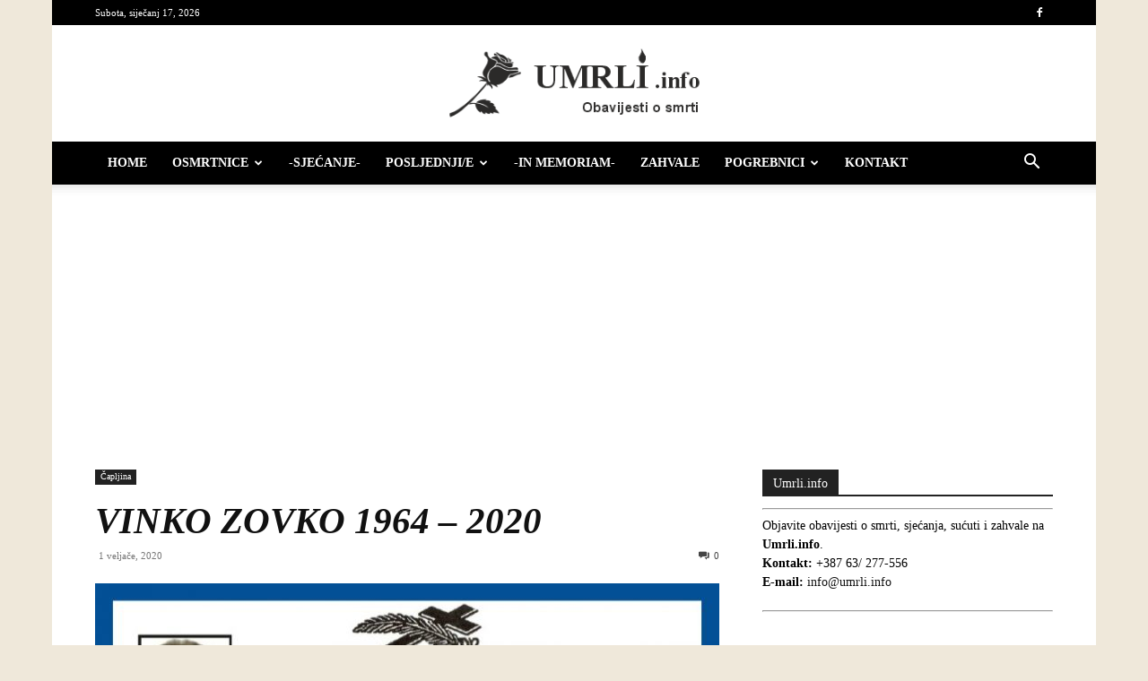

--- FILE ---
content_type: text/html; charset=UTF-8
request_url: https://umrli.info/2020/02/01/vinko-zovko-1964-2020/
body_size: 17418
content:
<!doctype html >
<!--[if IE 8]>    <html class="ie8" lang="en"> <![endif]-->
<!--[if IE 9]>    <html class="ie9" lang="en"> <![endif]-->
<!--[if gt IE 8]><!--> <html lang="hr"> <!--<![endif]-->
<head>
    <title>VINKO ZOVKO 1964 - 2020 - Umrli.info</title>
    <meta charset="UTF-8" />
    <meta name="viewport" content="width=device-width, initial-scale=1.0">
    <link rel="pingback" href="https://umrli.info/xmlrpc.php" />
    <meta name='robots' content='index, follow, max-image-preview:large, max-snippet:-1, max-video-preview:-1' />
<link rel="icon" type="image/png" href="https://umrli.info/wp-content/uploads/2020/04/Favicon-300x300.png"><link rel="apple-touch-icon" sizes="76x76" href="https://umrli.info/wp-content/uploads/2020/04/Favicon-300x300.png"/><link rel="apple-touch-icon" sizes="120x120" href="https://umrli.info/wp-content/uploads/2020/04/Favicon-300x300.png"/><link rel="apple-touch-icon" sizes="152x152" href="https://umrli.info/wp-content/uploads/2020/04/Favicon-300x300.png"/><link rel="apple-touch-icon" sizes="114x114" href="https://umrli.info/wp-content/uploads/2020/04/Favicon-300x300.png"/><link rel="apple-touch-icon" sizes="144x144" href="https://umrli.info/wp-content/uploads/2020/04/Favicon-300x300.png"/>
	<!-- This site is optimized with the Yoast SEO plugin v26.7 - https://yoast.com/wordpress/plugins/seo/ -->
	<link rel="canonical" href="https://umrli.info/2020/02/01/vinko-zovko-1964-2020/" />
	<meta property="og:locale" content="hr_HR" />
	<meta property="og:type" content="article" />
	<meta property="og:title" content="VINKO ZOVKO 1964 - 2020 - Umrli.info" />
	<meta property="og:description" content="&#8220;Ja sam uskrsnuće i život: tko u mene vjeruje, ako i umre živjet će!&#8221; (Iv 11,26). Utješeni ovim Isusovim riječima javljamo svoj rodbini, prijateljima i znancima da je naš dragi VINKO ZOVKO pokojnog Boška 1964. &#8211; 2020. iznenada preminuo dana 01. veljače 2020. godine u 56 &#8211; oj godini života. Sprovodni obred sa Svetom misom [&hellip;]" />
	<meta property="og:url" content="https://umrli.info/2020/02/01/vinko-zovko-1964-2020/" />
	<meta property="og:site_name" content="Umrli.info" />
	<meta property="article:publisher" content="https://www.facebook.com/umrli.info/" />
	<meta property="article:published_time" content="2020-02-01T10:32:14+00:00" />
	<meta property="article:modified_time" content="2020-02-02T19:01:51+00:00" />
	<meta property="og:image" content="https://umrli.info/wp-content/uploads/2020/02/Vinko-Zovko.jpg" />
	<meta property="og:image:width" content="700" />
	<meta property="og:image:height" content="466" />
	<meta property="og:image:type" content="image/jpeg" />
	<meta name="author" content="Mate7" />
	<meta name="twitter:card" content="summary_large_image" />
	<meta name="twitter:label1" content="Napisao/la" />
	<meta name="twitter:data1" content="Mate7" />
	<meta name="twitter:label2" content="Procijenjeno vrijeme čitanja" />
	<meta name="twitter:data2" content="1 minuta" />
	<script type="application/ld+json" class="yoast-schema-graph">{"@context":"https://schema.org","@graph":[{"@type":"Article","@id":"https://umrli.info/2020/02/01/vinko-zovko-1964-2020/#article","isPartOf":{"@id":"https://umrli.info/2020/02/01/vinko-zovko-1964-2020/"},"author":{"name":"Mate7","@id":"https://umrli.info/#/schema/person/44c048c4dcb66efb5592a0d35181e1ce"},"headline":"VINKO ZOVKO 1964 &#8211; 2020","datePublished":"2020-02-01T10:32:14+00:00","dateModified":"2020-02-02T19:01:51+00:00","mainEntityOfPage":{"@id":"https://umrli.info/2020/02/01/vinko-zovko-1964-2020/"},"wordCount":123,"commentCount":0,"publisher":{"@id":"https://umrli.info/#organization"},"image":{"@id":"https://umrli.info/2020/02/01/vinko-zovko-1964-2020/#primaryimage"},"thumbnailUrl":"https://umrli.info/wp-content/uploads/2020/02/Vinko-Zovko.jpg","keywords":["Osmrtnice Čapljina","Preminuli Čapljina","Umrli Čapljina"],"articleSection":["Čapljina"],"inLanguage":"hr","potentialAction":[{"@type":"CommentAction","name":"Comment","target":["https://umrli.info/2020/02/01/vinko-zovko-1964-2020/#respond"]}]},{"@type":"WebPage","@id":"https://umrli.info/2020/02/01/vinko-zovko-1964-2020/","url":"https://umrli.info/2020/02/01/vinko-zovko-1964-2020/","name":"VINKO ZOVKO 1964 - 2020 - Umrli.info","isPartOf":{"@id":"https://umrli.info/#website"},"primaryImageOfPage":{"@id":"https://umrli.info/2020/02/01/vinko-zovko-1964-2020/#primaryimage"},"image":{"@id":"https://umrli.info/2020/02/01/vinko-zovko-1964-2020/#primaryimage"},"thumbnailUrl":"https://umrli.info/wp-content/uploads/2020/02/Vinko-Zovko.jpg","datePublished":"2020-02-01T10:32:14+00:00","dateModified":"2020-02-02T19:01:51+00:00","breadcrumb":{"@id":"https://umrli.info/2020/02/01/vinko-zovko-1964-2020/#breadcrumb"},"inLanguage":"hr","potentialAction":[{"@type":"ReadAction","target":["https://umrli.info/2020/02/01/vinko-zovko-1964-2020/"]}]},{"@type":"ImageObject","inLanguage":"hr","@id":"https://umrli.info/2020/02/01/vinko-zovko-1964-2020/#primaryimage","url":"https://umrli.info/wp-content/uploads/2020/02/Vinko-Zovko.jpg","contentUrl":"https://umrli.info/wp-content/uploads/2020/02/Vinko-Zovko.jpg","width":700,"height":466},{"@type":"BreadcrumbList","@id":"https://umrli.info/2020/02/01/vinko-zovko-1964-2020/#breadcrumb","itemListElement":[{"@type":"ListItem","position":1,"name":"Početna stranica","item":"https://umrli.info/"},{"@type":"ListItem","position":2,"name":"VINKO ZOVKO 1964 &#8211; 2020"}]},{"@type":"WebSite","@id":"https://umrli.info/#website","url":"https://umrli.info/","name":"Umrli.info","description":"Obavijesti o smrti","publisher":{"@id":"https://umrli.info/#organization"},"alternateName":"Umrli.info","potentialAction":[{"@type":"SearchAction","target":{"@type":"EntryPoint","urlTemplate":"https://umrli.info/?s={search_term_string}"},"query-input":{"@type":"PropertyValueSpecification","valueRequired":true,"valueName":"search_term_string"}}],"inLanguage":"hr"},{"@type":"Organization","@id":"https://umrli.info/#organization","name":"Umrli.info","url":"https://umrli.info/","logo":{"@type":"ImageObject","inLanguage":"hr","@id":"https://umrli.info/#/schema/logo/image/","url":"https://umrli.info/wp-content/uploads/2020/04/Favicon.png","contentUrl":"https://umrli.info/wp-content/uploads/2020/04/Favicon.png","width":500,"height":500,"caption":"Umrli.info"},"image":{"@id":"https://umrli.info/#/schema/logo/image/"},"sameAs":["https://www.facebook.com/umrli.info/"]},{"@type":"Person","@id":"https://umrli.info/#/schema/person/44c048c4dcb66efb5592a0d35181e1ce","name":"Mate7","image":{"@type":"ImageObject","inLanguage":"hr","@id":"https://umrli.info/#/schema/person/image/","url":"https://secure.gravatar.com/avatar/0a1d3dd528f65a01925de926753bea5be32a72ca34ae2cd84d2057892d2f9396?s=96&d=https%3A%2F%2Fumrli.info%2Fwp-content%2Fuploads%2F2023%2F02%2Favatar.jpg&r=g","contentUrl":"https://secure.gravatar.com/avatar/0a1d3dd528f65a01925de926753bea5be32a72ca34ae2cd84d2057892d2f9396?s=96&d=https%3A%2F%2Fumrli.info%2Fwp-content%2Fuploads%2F2023%2F02%2Favatar.jpg&r=g","caption":"Mate7"}}]}</script>
	<!-- / Yoast SEO plugin. -->


<link rel="alternate" type="application/rss+xml" title="Umrli.info &raquo; Kanal" href="https://umrli.info/feed/" />
<link rel="alternate" type="application/rss+xml" title="Umrli.info &raquo; Kanal komentara" href="https://umrli.info/comments/feed/" />
<link rel="alternate" title="oEmbed (JSON)" type="application/json+oembed" href="https://umrli.info/wp-json/oembed/1.0/embed?url=https%3A%2F%2Fumrli.info%2F2020%2F02%2F01%2Fvinko-zovko-1964-2020%2F" />
<link rel="alternate" title="oEmbed (XML)" type="text/xml+oembed" href="https://umrli.info/wp-json/oembed/1.0/embed?url=https%3A%2F%2Fumrli.info%2F2020%2F02%2F01%2Fvinko-zovko-1964-2020%2F&#038;format=xml" />
<style id='wp-img-auto-sizes-contain-inline-css' type='text/css'>
img:is([sizes=auto i],[sizes^="auto," i]){contain-intrinsic-size:3000px 1500px}
/*# sourceURL=wp-img-auto-sizes-contain-inline-css */
</style>
<style id='wp-block-library-inline-css' type='text/css'>
:root{--wp-block-synced-color:#7a00df;--wp-block-synced-color--rgb:122,0,223;--wp-bound-block-color:var(--wp-block-synced-color);--wp-editor-canvas-background:#ddd;--wp-admin-theme-color:#007cba;--wp-admin-theme-color--rgb:0,124,186;--wp-admin-theme-color-darker-10:#006ba1;--wp-admin-theme-color-darker-10--rgb:0,107,160.5;--wp-admin-theme-color-darker-20:#005a87;--wp-admin-theme-color-darker-20--rgb:0,90,135;--wp-admin-border-width-focus:2px}@media (min-resolution:192dpi){:root{--wp-admin-border-width-focus:1.5px}}.wp-element-button{cursor:pointer}:root .has-very-light-gray-background-color{background-color:#eee}:root .has-very-dark-gray-background-color{background-color:#313131}:root .has-very-light-gray-color{color:#eee}:root .has-very-dark-gray-color{color:#313131}:root .has-vivid-green-cyan-to-vivid-cyan-blue-gradient-background{background:linear-gradient(135deg,#00d084,#0693e3)}:root .has-purple-crush-gradient-background{background:linear-gradient(135deg,#34e2e4,#4721fb 50%,#ab1dfe)}:root .has-hazy-dawn-gradient-background{background:linear-gradient(135deg,#faaca8,#dad0ec)}:root .has-subdued-olive-gradient-background{background:linear-gradient(135deg,#fafae1,#67a671)}:root .has-atomic-cream-gradient-background{background:linear-gradient(135deg,#fdd79a,#004a59)}:root .has-nightshade-gradient-background{background:linear-gradient(135deg,#330968,#31cdcf)}:root .has-midnight-gradient-background{background:linear-gradient(135deg,#020381,#2874fc)}:root{--wp--preset--font-size--normal:16px;--wp--preset--font-size--huge:42px}.has-regular-font-size{font-size:1em}.has-larger-font-size{font-size:2.625em}.has-normal-font-size{font-size:var(--wp--preset--font-size--normal)}.has-huge-font-size{font-size:var(--wp--preset--font-size--huge)}.has-text-align-center{text-align:center}.has-text-align-left{text-align:left}.has-text-align-right{text-align:right}.has-fit-text{white-space:nowrap!important}#end-resizable-editor-section{display:none}.aligncenter{clear:both}.items-justified-left{justify-content:flex-start}.items-justified-center{justify-content:center}.items-justified-right{justify-content:flex-end}.items-justified-space-between{justify-content:space-between}.screen-reader-text{border:0;clip-path:inset(50%);height:1px;margin:-1px;overflow:hidden;padding:0;position:absolute;width:1px;word-wrap:normal!important}.screen-reader-text:focus{background-color:#ddd;clip-path:none;color:#444;display:block;font-size:1em;height:auto;left:5px;line-height:normal;padding:15px 23px 14px;text-decoration:none;top:5px;width:auto;z-index:100000}html :where(.has-border-color){border-style:solid}html :where([style*=border-top-color]){border-top-style:solid}html :where([style*=border-right-color]){border-right-style:solid}html :where([style*=border-bottom-color]){border-bottom-style:solid}html :where([style*=border-left-color]){border-left-style:solid}html :where([style*=border-width]){border-style:solid}html :where([style*=border-top-width]){border-top-style:solid}html :where([style*=border-right-width]){border-right-style:solid}html :where([style*=border-bottom-width]){border-bottom-style:solid}html :where([style*=border-left-width]){border-left-style:solid}html :where(img[class*=wp-image-]){height:auto;max-width:100%}:where(figure){margin:0 0 1em}html :where(.is-position-sticky){--wp-admin--admin-bar--position-offset:var(--wp-admin--admin-bar--height,0px)}@media screen and (max-width:600px){html :where(.is-position-sticky){--wp-admin--admin-bar--position-offset:0px}}

/*# sourceURL=wp-block-library-inline-css */
</style><style id='global-styles-inline-css' type='text/css'>
:root{--wp--preset--aspect-ratio--square: 1;--wp--preset--aspect-ratio--4-3: 4/3;--wp--preset--aspect-ratio--3-4: 3/4;--wp--preset--aspect-ratio--3-2: 3/2;--wp--preset--aspect-ratio--2-3: 2/3;--wp--preset--aspect-ratio--16-9: 16/9;--wp--preset--aspect-ratio--9-16: 9/16;--wp--preset--color--black: #000000;--wp--preset--color--cyan-bluish-gray: #abb8c3;--wp--preset--color--white: #ffffff;--wp--preset--color--pale-pink: #f78da7;--wp--preset--color--vivid-red: #cf2e2e;--wp--preset--color--luminous-vivid-orange: #ff6900;--wp--preset--color--luminous-vivid-amber: #fcb900;--wp--preset--color--light-green-cyan: #7bdcb5;--wp--preset--color--vivid-green-cyan: #00d084;--wp--preset--color--pale-cyan-blue: #8ed1fc;--wp--preset--color--vivid-cyan-blue: #0693e3;--wp--preset--color--vivid-purple: #9b51e0;--wp--preset--gradient--vivid-cyan-blue-to-vivid-purple: linear-gradient(135deg,rgb(6,147,227) 0%,rgb(155,81,224) 100%);--wp--preset--gradient--light-green-cyan-to-vivid-green-cyan: linear-gradient(135deg,rgb(122,220,180) 0%,rgb(0,208,130) 100%);--wp--preset--gradient--luminous-vivid-amber-to-luminous-vivid-orange: linear-gradient(135deg,rgb(252,185,0) 0%,rgb(255,105,0) 100%);--wp--preset--gradient--luminous-vivid-orange-to-vivid-red: linear-gradient(135deg,rgb(255,105,0) 0%,rgb(207,46,46) 100%);--wp--preset--gradient--very-light-gray-to-cyan-bluish-gray: linear-gradient(135deg,rgb(238,238,238) 0%,rgb(169,184,195) 100%);--wp--preset--gradient--cool-to-warm-spectrum: linear-gradient(135deg,rgb(74,234,220) 0%,rgb(151,120,209) 20%,rgb(207,42,186) 40%,rgb(238,44,130) 60%,rgb(251,105,98) 80%,rgb(254,248,76) 100%);--wp--preset--gradient--blush-light-purple: linear-gradient(135deg,rgb(255,206,236) 0%,rgb(152,150,240) 100%);--wp--preset--gradient--blush-bordeaux: linear-gradient(135deg,rgb(254,205,165) 0%,rgb(254,45,45) 50%,rgb(107,0,62) 100%);--wp--preset--gradient--luminous-dusk: linear-gradient(135deg,rgb(255,203,112) 0%,rgb(199,81,192) 50%,rgb(65,88,208) 100%);--wp--preset--gradient--pale-ocean: linear-gradient(135deg,rgb(255,245,203) 0%,rgb(182,227,212) 50%,rgb(51,167,181) 100%);--wp--preset--gradient--electric-grass: linear-gradient(135deg,rgb(202,248,128) 0%,rgb(113,206,126) 100%);--wp--preset--gradient--midnight: linear-gradient(135deg,rgb(2,3,129) 0%,rgb(40,116,252) 100%);--wp--preset--font-size--small: 11px;--wp--preset--font-size--medium: 20px;--wp--preset--font-size--large: 32px;--wp--preset--font-size--x-large: 42px;--wp--preset--font-size--regular: 15px;--wp--preset--font-size--larger: 50px;--wp--preset--spacing--20: 0.44rem;--wp--preset--spacing--30: 0.67rem;--wp--preset--spacing--40: 1rem;--wp--preset--spacing--50: 1.5rem;--wp--preset--spacing--60: 2.25rem;--wp--preset--spacing--70: 3.38rem;--wp--preset--spacing--80: 5.06rem;--wp--preset--shadow--natural: 6px 6px 9px rgba(0, 0, 0, 0.2);--wp--preset--shadow--deep: 12px 12px 50px rgba(0, 0, 0, 0.4);--wp--preset--shadow--sharp: 6px 6px 0px rgba(0, 0, 0, 0.2);--wp--preset--shadow--outlined: 6px 6px 0px -3px rgb(255, 255, 255), 6px 6px rgb(0, 0, 0);--wp--preset--shadow--crisp: 6px 6px 0px rgb(0, 0, 0);}:where(.is-layout-flex){gap: 0.5em;}:where(.is-layout-grid){gap: 0.5em;}body .is-layout-flex{display: flex;}.is-layout-flex{flex-wrap: wrap;align-items: center;}.is-layout-flex > :is(*, div){margin: 0;}body .is-layout-grid{display: grid;}.is-layout-grid > :is(*, div){margin: 0;}:where(.wp-block-columns.is-layout-flex){gap: 2em;}:where(.wp-block-columns.is-layout-grid){gap: 2em;}:where(.wp-block-post-template.is-layout-flex){gap: 1.25em;}:where(.wp-block-post-template.is-layout-grid){gap: 1.25em;}.has-black-color{color: var(--wp--preset--color--black) !important;}.has-cyan-bluish-gray-color{color: var(--wp--preset--color--cyan-bluish-gray) !important;}.has-white-color{color: var(--wp--preset--color--white) !important;}.has-pale-pink-color{color: var(--wp--preset--color--pale-pink) !important;}.has-vivid-red-color{color: var(--wp--preset--color--vivid-red) !important;}.has-luminous-vivid-orange-color{color: var(--wp--preset--color--luminous-vivid-orange) !important;}.has-luminous-vivid-amber-color{color: var(--wp--preset--color--luminous-vivid-amber) !important;}.has-light-green-cyan-color{color: var(--wp--preset--color--light-green-cyan) !important;}.has-vivid-green-cyan-color{color: var(--wp--preset--color--vivid-green-cyan) !important;}.has-pale-cyan-blue-color{color: var(--wp--preset--color--pale-cyan-blue) !important;}.has-vivid-cyan-blue-color{color: var(--wp--preset--color--vivid-cyan-blue) !important;}.has-vivid-purple-color{color: var(--wp--preset--color--vivid-purple) !important;}.has-black-background-color{background-color: var(--wp--preset--color--black) !important;}.has-cyan-bluish-gray-background-color{background-color: var(--wp--preset--color--cyan-bluish-gray) !important;}.has-white-background-color{background-color: var(--wp--preset--color--white) !important;}.has-pale-pink-background-color{background-color: var(--wp--preset--color--pale-pink) !important;}.has-vivid-red-background-color{background-color: var(--wp--preset--color--vivid-red) !important;}.has-luminous-vivid-orange-background-color{background-color: var(--wp--preset--color--luminous-vivid-orange) !important;}.has-luminous-vivid-amber-background-color{background-color: var(--wp--preset--color--luminous-vivid-amber) !important;}.has-light-green-cyan-background-color{background-color: var(--wp--preset--color--light-green-cyan) !important;}.has-vivid-green-cyan-background-color{background-color: var(--wp--preset--color--vivid-green-cyan) !important;}.has-pale-cyan-blue-background-color{background-color: var(--wp--preset--color--pale-cyan-blue) !important;}.has-vivid-cyan-blue-background-color{background-color: var(--wp--preset--color--vivid-cyan-blue) !important;}.has-vivid-purple-background-color{background-color: var(--wp--preset--color--vivid-purple) !important;}.has-black-border-color{border-color: var(--wp--preset--color--black) !important;}.has-cyan-bluish-gray-border-color{border-color: var(--wp--preset--color--cyan-bluish-gray) !important;}.has-white-border-color{border-color: var(--wp--preset--color--white) !important;}.has-pale-pink-border-color{border-color: var(--wp--preset--color--pale-pink) !important;}.has-vivid-red-border-color{border-color: var(--wp--preset--color--vivid-red) !important;}.has-luminous-vivid-orange-border-color{border-color: var(--wp--preset--color--luminous-vivid-orange) !important;}.has-luminous-vivid-amber-border-color{border-color: var(--wp--preset--color--luminous-vivid-amber) !important;}.has-light-green-cyan-border-color{border-color: var(--wp--preset--color--light-green-cyan) !important;}.has-vivid-green-cyan-border-color{border-color: var(--wp--preset--color--vivid-green-cyan) !important;}.has-pale-cyan-blue-border-color{border-color: var(--wp--preset--color--pale-cyan-blue) !important;}.has-vivid-cyan-blue-border-color{border-color: var(--wp--preset--color--vivid-cyan-blue) !important;}.has-vivid-purple-border-color{border-color: var(--wp--preset--color--vivid-purple) !important;}.has-vivid-cyan-blue-to-vivid-purple-gradient-background{background: var(--wp--preset--gradient--vivid-cyan-blue-to-vivid-purple) !important;}.has-light-green-cyan-to-vivid-green-cyan-gradient-background{background: var(--wp--preset--gradient--light-green-cyan-to-vivid-green-cyan) !important;}.has-luminous-vivid-amber-to-luminous-vivid-orange-gradient-background{background: var(--wp--preset--gradient--luminous-vivid-amber-to-luminous-vivid-orange) !important;}.has-luminous-vivid-orange-to-vivid-red-gradient-background{background: var(--wp--preset--gradient--luminous-vivid-orange-to-vivid-red) !important;}.has-very-light-gray-to-cyan-bluish-gray-gradient-background{background: var(--wp--preset--gradient--very-light-gray-to-cyan-bluish-gray) !important;}.has-cool-to-warm-spectrum-gradient-background{background: var(--wp--preset--gradient--cool-to-warm-spectrum) !important;}.has-blush-light-purple-gradient-background{background: var(--wp--preset--gradient--blush-light-purple) !important;}.has-blush-bordeaux-gradient-background{background: var(--wp--preset--gradient--blush-bordeaux) !important;}.has-luminous-dusk-gradient-background{background: var(--wp--preset--gradient--luminous-dusk) !important;}.has-pale-ocean-gradient-background{background: var(--wp--preset--gradient--pale-ocean) !important;}.has-electric-grass-gradient-background{background: var(--wp--preset--gradient--electric-grass) !important;}.has-midnight-gradient-background{background: var(--wp--preset--gradient--midnight) !important;}.has-small-font-size{font-size: var(--wp--preset--font-size--small) !important;}.has-medium-font-size{font-size: var(--wp--preset--font-size--medium) !important;}.has-large-font-size{font-size: var(--wp--preset--font-size--large) !important;}.has-x-large-font-size{font-size: var(--wp--preset--font-size--x-large) !important;}
/*# sourceURL=global-styles-inline-css */
</style>

<style id='classic-theme-styles-inline-css' type='text/css'>
/*! This file is auto-generated */
.wp-block-button__link{color:#fff;background-color:#32373c;border-radius:9999px;box-shadow:none;text-decoration:none;padding:calc(.667em + 2px) calc(1.333em + 2px);font-size:1.125em}.wp-block-file__button{background:#32373c;color:#fff;text-decoration:none}
/*# sourceURL=/wp-includes/css/classic-themes.min.css */
</style>
<link rel='stylesheet' id='wpo_min-header-0-css' href='https://umrli.info/wp-content/cache/wpo-minify/1767807122/assets/wpo-minify-header-4a4058db.min.css' type='text/css' media='all' />
<script type="text/javascript" id="wpo_min-header-0-js-extra">
/* <![CDATA[ */
var likebtn_eh_data = {"ajaxurl":"https://umrli.info/wp-admin/admin-ajax.php","security":"7aa87c45c5"};
//# sourceURL=wpo_min-header-0-js-extra
/* ]]> */
</script>
<script type="text/javascript" src="https://umrli.info/wp-content/cache/wpo-minify/1767807122/assets/wpo-minify-header-ba2d170f.min.js" id="wpo_min-header-0-js"></script>
<link rel="https://api.w.org/" href="https://umrli.info/wp-json/" /><link rel="alternate" title="JSON" type="application/json" href="https://umrli.info/wp-json/wp/v2/posts/5241" /><link rel="EditURI" type="application/rsd+xml" title="RSD" href="https://umrli.info/xmlrpc.php?rsd" />
<meta name="generator" content="WordPress 6.9" />
<link rel='shortlink' href='https://umrli.info/?p=5241' />

<!-- This site is using AdRotate v5.17.2 to display their advertisements - https://ajdg.solutions/ -->
<!-- AdRotate CSS -->
<style type="text/css" media="screen">
	.g { margin:0px; padding:0px; overflow:hidden; line-height:1; zoom:1; }
	.g img { height:auto; }
	.g-col { position:relative; float:left; }
	.g-col:first-child { margin-left: 0; }
	.g-col:last-child { margin-right: 0; }
	@media only screen and (max-width: 480px) {
		.g-col, .g-dyn, .g-single { width:100%; margin-left:0; margin-right:0; }
	}
</style>
<!-- /AdRotate CSS -->

    <script>
        window.tdb_global_vars = {"wpRestUrl":"https:\/\/umrli.info\/wp-json\/","permalinkStructure":"\/%year%\/%monthnum%\/%day%\/%postname%\/"};
        window.tdb_p_autoload_vars = {"isAjax":false,"isAdminBarShowing":false,"autoloadStatus":"off","origPostEditUrl":null};
    </script>
    
    <style id="tdb-global-colors">:root{--accent-color-1:#E04040;--accent-color-2:#F35858;--base-color-1:#000000;--light-color-1:#EDEDED;--eastcoastcheck-primary:#ffc03a;--eastcoastcheck-accent:#d2930b;--eastcoastcheck-black:#131d23;--eastcoastcheck-darkgrey:#4D5860;--eastcoastcheck-bluegrey:#abb8c0;--eastcoastcheck-grey:#e6eaed;--eastcoastcheck-lightgrey:#FBFBFB;--eastcoastcheck-white:#FFFFFF;--eastcoastcheck-bluegrey2:#5d7e93;--dark:#0c0824;--accent:#EEB44A;--sep-dark:#2A2546;--violet:#201D48;--white-transparent:rgba(255,255,255,0.6);--white-transparent-2:rgba(255,255,255,0.8);--violet-2:#191639;--grey:#595A6C;--grey-2:#CACAD7;--grey-3:#F0F0F0;--grey-4:#E1E1EA;--violet-transparent:rgba(34,27,94,0.03);--accent-2:#D33B77;--grey-5:#84859E;--grey-6:#F5F5F5;--aniglobe-dark:#2e3837;--aniglobe-grey:#899e9b;--aniglobe-light:#e4eeed;--aniglobe-primary:#52e2cf;--aniglobe-accent:#27756b}</style>

    
	            <style id="tdb-global-fonts">
                
:root{--global-font-1:Big Shoulders Text;--global-font-2:Roboto Slab;--global-font-3:Work Sans;--eastcoast-global:Jost;--eastcoast-accent:Smooch;--general:Karla;}
            </style>
            
<!-- JS generated by theme -->

<script type="text/javascript" id="td-generated-header-js">
    
    

	    var tdBlocksArray = []; //here we store all the items for the current page

	    // td_block class - each ajax block uses a object of this class for requests
	    function tdBlock() {
		    this.id = '';
		    this.block_type = 1; //block type id (1-234 etc)
		    this.atts = '';
		    this.td_column_number = '';
		    this.td_current_page = 1; //
		    this.post_count = 0; //from wp
		    this.found_posts = 0; //from wp
		    this.max_num_pages = 0; //from wp
		    this.td_filter_value = ''; //current live filter value
		    this.is_ajax_running = false;
		    this.td_user_action = ''; // load more or infinite loader (used by the animation)
		    this.header_color = '';
		    this.ajax_pagination_infinite_stop = ''; //show load more at page x
	    }

        // td_js_generator - mini detector
        ( function () {
            var htmlTag = document.getElementsByTagName("html")[0];

	        if ( navigator.userAgent.indexOf("MSIE 10.0") > -1 ) {
                htmlTag.className += ' ie10';
            }

            if ( !!navigator.userAgent.match(/Trident.*rv\:11\./) ) {
                htmlTag.className += ' ie11';
            }

	        if ( navigator.userAgent.indexOf("Edge") > -1 ) {
                htmlTag.className += ' ieEdge';
            }

            if ( /(iPad|iPhone|iPod)/g.test(navigator.userAgent) ) {
                htmlTag.className += ' td-md-is-ios';
            }

            var user_agent = navigator.userAgent.toLowerCase();
            if ( user_agent.indexOf("android") > -1 ) {
                htmlTag.className += ' td-md-is-android';
            }

            if ( -1 !== navigator.userAgent.indexOf('Mac OS X')  ) {
                htmlTag.className += ' td-md-is-os-x';
            }

            if ( /chrom(e|ium)/.test(navigator.userAgent.toLowerCase()) ) {
               htmlTag.className += ' td-md-is-chrome';
            }

            if ( -1 !== navigator.userAgent.indexOf('Firefox') ) {
                htmlTag.className += ' td-md-is-firefox';
            }

            if ( -1 !== navigator.userAgent.indexOf('Safari') && -1 === navigator.userAgent.indexOf('Chrome') ) {
                htmlTag.className += ' td-md-is-safari';
            }

            if( -1 !== navigator.userAgent.indexOf('IEMobile') ){
                htmlTag.className += ' td-md-is-iemobile';
            }

        })();

        var tdLocalCache = {};

        ( function () {
            "use strict";

            tdLocalCache = {
                data: {},
                remove: function (resource_id) {
                    delete tdLocalCache.data[resource_id];
                },
                exist: function (resource_id) {
                    return tdLocalCache.data.hasOwnProperty(resource_id) && tdLocalCache.data[resource_id] !== null;
                },
                get: function (resource_id) {
                    return tdLocalCache.data[resource_id];
                },
                set: function (resource_id, cachedData) {
                    tdLocalCache.remove(resource_id);
                    tdLocalCache.data[resource_id] = cachedData;
                }
            };
        })();

    
    
var td_viewport_interval_list=[{"limitBottom":767,"sidebarWidth":228},{"limitBottom":1018,"sidebarWidth":300},{"limitBottom":1140,"sidebarWidth":324}];
var tdc_is_installed="yes";
var tdc_domain_active=false;
var td_ajax_url="https:\/\/umrli.info\/wp-admin\/admin-ajax.php?td_theme_name=Newspaper&v=12.7.3";
var td_get_template_directory_uri="https:\/\/umrli.info\/wp-content\/plugins\/td-composer\/legacy\/common";
var tds_snap_menu="smart_snap_mobile";
var tds_logo_on_sticky="show";
var tds_header_style="9";
var td_please_wait="Molimo pri\u010dekajte ...";
var td_email_user_pass_incorrect="Korisnik ili lozinka neto\u010dna!";
var td_email_user_incorrect="E-mail ili korisni\u010dko ime neto\u010dni!";
var td_email_incorrect="Neispravan e-mail !";
var td_user_incorrect="Username incorrect!";
var td_email_user_empty="Email or username empty!";
var td_pass_empty="Pass empty!";
var td_pass_pattern_incorrect="Invalid Pass Pattern!";
var td_retype_pass_incorrect="Retyped Pass incorrect!";
var tds_more_articles_on_post_enable="";
var tds_more_articles_on_post_time_to_wait="";
var tds_more_articles_on_post_pages_distance_from_top=0;
var tds_captcha="";
var tds_theme_color_site_wide="#000000";
var tds_smart_sidebar="enabled";
var tdThemeName="Newspaper";
var tdThemeNameWl="Newspaper";
var td_magnific_popup_translation_tPrev="Prethodno";
var td_magnific_popup_translation_tNext="Sljede\u0107i (desnu strelicu)";
var td_magnific_popup_translation_tCounter="%curr% od %total%";
var td_magnific_popup_translation_ajax_tError="Sadr\u017eaj iz %url% nije mogao biti u\u010ditan.";
var td_magnific_popup_translation_image_tError="Slika #%curr% nije mogao biti u\u010ditan.";
var tdBlockNonce="dd611666f4";
var tdMobileMenu="enabled";
var tdMobileSearch="enabled";
var tdsDateFormat="l, F j, Y";
var tdDateNamesI18n={"month_names":["sije\u010danj","velja\u010da","o\u017eujak","travanj","svibanj","lipanj","srpanj","kolovoz","rujan","listopad","studeni","prosinac"],"month_names_short":["sij","velj","o\u017eu","tra","svi","lip","srp","kol","ruj","lis","stu","pro"],"day_names":["Nedjelja","Ponedjeljak","Utorak","Srijeda","\u010cetvrtak","Petak","Subota"],"day_names_short":["Ned","Pon","Uto","Sri","\u010cet","Pet","Sub"]};
var tdb_modal_confirm="Save";
var tdb_modal_cancel="Cancel";
var tdb_modal_confirm_alt="Yes";
var tdb_modal_cancel_alt="No";
var td_deploy_mode="deploy";
var td_ad_background_click_link="";
var td_ad_background_click_target="";
</script>


<!-- Header style compiled by theme -->

<style>.td-page-content .widgettitle{color:#fff}:root{--td_theme_color:#000000;--td_slider_text:rgba(0,0,0,0.7);--td_mobile_menu_color:#000000;--td_page_content_color:#000000;--td_page_h_color:#000000;--td_default_google_font_1:Georgia,Times,"Times New Roman",serif;--td_default_google_font_2:Georgia,Times,"Times New Roman",serif;--td_login_button_color:#6d4833}.td-header-style-12 .td-header-menu-wrap-full,.td-header-style-12 .td-affix,.td-grid-style-1.td-hover-1 .td-big-grid-post:hover .td-post-category,.td-grid-style-5.td-hover-1 .td-big-grid-post:hover .td-post-category,.td_category_template_3 .td-current-sub-category,.td_category_template_8 .td-category-header .td-category a.td-current-sub-category,.td_category_template_4 .td-category-siblings .td-category a:hover,.td_block_big_grid_9.td-grid-style-1 .td-post-category,.td_block_big_grid_9.td-grid-style-5 .td-post-category,.td-grid-style-6.td-hover-1 .td-module-thumb:after,.tdm-menu-active-style5 .td-header-menu-wrap .sf-menu>.current-menu-item>a,.tdm-menu-active-style5 .td-header-menu-wrap .sf-menu>.current-menu-ancestor>a,.tdm-menu-active-style5 .td-header-menu-wrap .sf-menu>.current-category-ancestor>a,.tdm-menu-active-style5 .td-header-menu-wrap .sf-menu>li>a:hover,.tdm-menu-active-style5 .td-header-menu-wrap .sf-menu>.sfHover>a{background-color:#000000}.td_mega_menu_sub_cats .cur-sub-cat,.td-mega-span h3 a:hover,.td_mod_mega_menu:hover .entry-title a,.header-search-wrap .result-msg a:hover,.td-header-top-menu .td-drop-down-search .td_module_wrap:hover .entry-title a,.td-header-top-menu .td-icon-search:hover,.td-header-wrap .result-msg a:hover,.top-header-menu li a:hover,.top-header-menu .current-menu-item>a,.top-header-menu .current-menu-ancestor>a,.top-header-menu .current-category-ancestor>a,.td-social-icon-wrap>a:hover,.td-header-sp-top-widget .td-social-icon-wrap a:hover,.td_mod_related_posts:hover h3>a,.td-post-template-11 .td-related-title .td-related-left:hover,.td-post-template-11 .td-related-title .td-related-right:hover,.td-post-template-11 .td-related-title .td-cur-simple-item,.td-post-template-11 .td_block_related_posts .td-next-prev-wrap a:hover,.td-category-header .td-pulldown-category-filter-link:hover,.td-category-siblings .td-subcat-dropdown a:hover,.td-category-siblings .td-subcat-dropdown a.td-current-sub-category,.footer-text-wrap .footer-email-wrap a,.footer-social-wrap a:hover,.td_module_17 .td-read-more a:hover,.td_module_18 .td-read-more a:hover,.td_module_19 .td-post-author-name a:hover,.td-pulldown-syle-2 .td-subcat-dropdown:hover .td-subcat-more span,.td-pulldown-syle-2 .td-subcat-dropdown:hover .td-subcat-more i,.td-pulldown-syle-3 .td-subcat-dropdown:hover .td-subcat-more span,.td-pulldown-syle-3 .td-subcat-dropdown:hover .td-subcat-more i,.tdm-menu-active-style3 .tdm-header.td-header-wrap .sf-menu>.current-category-ancestor>a,.tdm-menu-active-style3 .tdm-header.td-header-wrap .sf-menu>.current-menu-ancestor>a,.tdm-menu-active-style3 .tdm-header.td-header-wrap .sf-menu>.current-menu-item>a,.tdm-menu-active-style3 .tdm-header.td-header-wrap .sf-menu>.sfHover>a,.tdm-menu-active-style3 .tdm-header.td-header-wrap .sf-menu>li>a:hover{color:#000000}.td-mega-menu-page .wpb_content_element ul li a:hover,.td-theme-wrap .td-aj-search-results .td_module_wrap:hover .entry-title a,.td-theme-wrap .header-search-wrap .result-msg a:hover{color:#000000!important}.td_category_template_8 .td-category-header .td-category a.td-current-sub-category,.td_category_template_4 .td-category-siblings .td-category a:hover,.tdm-menu-active-style4 .tdm-header .sf-menu>.current-menu-item>a,.tdm-menu-active-style4 .tdm-header .sf-menu>.current-menu-ancestor>a,.tdm-menu-active-style4 .tdm-header .sf-menu>.current-category-ancestor>a,.tdm-menu-active-style4 .tdm-header .sf-menu>li>a:hover,.tdm-menu-active-style4 .tdm-header .sf-menu>.sfHover>a{border-color:#000000}.td-header-wrap .td-header-top-menu-full,.td-header-wrap .top-header-menu .sub-menu,.tdm-header-style-1.td-header-wrap .td-header-top-menu-full,.tdm-header-style-1.td-header-wrap .top-header-menu .sub-menu,.tdm-header-style-2.td-header-wrap .td-header-top-menu-full,.tdm-header-style-2.td-header-wrap .top-header-menu .sub-menu,.tdm-header-style-3.td-header-wrap .td-header-top-menu-full,.tdm-header-style-3.td-header-wrap .top-header-menu .sub-menu{background-color:#000000}.td-header-style-8 .td-header-top-menu-full{background-color:transparent}.td-header-style-8 .td-header-top-menu-full .td-header-top-menu{background-color:#000000;padding-left:15px;padding-right:15px}.td-header-wrap .td-header-top-menu-full .td-header-top-menu,.td-header-wrap .td-header-top-menu-full{border-bottom:none}.td-header-top-menu,.td-header-top-menu a,.td-header-wrap .td-header-top-menu-full .td-header-top-menu,.td-header-wrap .td-header-top-menu-full a,.td-header-style-8 .td-header-top-menu,.td-header-style-8 .td-header-top-menu a,.td-header-top-menu .td-drop-down-search .entry-title a{color:#ffffff}.top-header-menu .current-menu-item>a,.top-header-menu .current-menu-ancestor>a,.top-header-menu .current-category-ancestor>a,.top-header-menu li a:hover,.td-header-sp-top-widget .td-icon-search:hover{color:#ffffff}.td-header-wrap .td-header-sp-top-widget .td-icon-font,.td-header-style-7 .td-header-top-menu .td-social-icon-wrap .td-icon-font{color:#ffffff}.td-header-wrap .td-header-sp-top-widget i.td-icon-font:hover{color:#ffffff}.td-header-wrap .td-header-menu-wrap-full,.td-header-menu-wrap.td-affix,.td-header-style-3 .td-header-main-menu,.td-header-style-3 .td-affix .td-header-main-menu,.td-header-style-4 .td-header-main-menu,.td-header-style-4 .td-affix .td-header-main-menu,.td-header-style-8 .td-header-menu-wrap.td-affix,.td-header-style-8 .td-header-top-menu-full{background-color:#000000}.td-boxed-layout .td-header-style-3 .td-header-menu-wrap,.td-boxed-layout .td-header-style-4 .td-header-menu-wrap,.td-header-style-3 .td_stretch_content .td-header-menu-wrap,.td-header-style-4 .td_stretch_content .td-header-menu-wrap{background-color:#000000!important}@media (min-width:1019px){.td-header-style-1 .td-header-sp-recs,.td-header-style-1 .td-header-sp-logo{margin-bottom:28px}}@media (min-width:768px) and (max-width:1018px){.td-header-style-1 .td-header-sp-recs,.td-header-style-1 .td-header-sp-logo{margin-bottom:14px}}.td-header-style-7 .td-header-top-menu{border-bottom:none}.td-header-wrap .td-header-menu-wrap .sf-menu>li>a,.td-header-wrap .td-header-menu-social .td-social-icon-wrap a,.td-header-style-4 .td-header-menu-social .td-social-icon-wrap i,.td-header-style-5 .td-header-menu-social .td-social-icon-wrap i,.td-header-style-6 .td-header-menu-social .td-social-icon-wrap i,.td-header-style-12 .td-header-menu-social .td-social-icon-wrap i,.td-header-wrap .header-search-wrap #td-header-search-button .td-icon-search{color:#ffffff}.td-header-wrap .td-header-menu-social+.td-search-wrapper #td-header-search-button:before{background-color:#ffffff}.td-theme-wrap .header-search-wrap .td-drop-down-search .btn{background-color:#000000}.td-footer-wrapper,.td-footer-wrapper .td_block_template_7 .td-block-title>*,.td-footer-wrapper .td_block_template_17 .td-block-title,.td-footer-wrapper .td-block-title-wrap .td-wrapper-pulldown-filter{background-color:#000000}.td-sub-footer-container{background-color:#000000}.td-sub-footer-container,.td-subfooter-menu li a{color:#ffffff}.block-title>span,.block-title>a,.widgettitle,body .td-trending-now-title,.wpb_tabs li a,.vc_tta-container .vc_tta-color-grey.vc_tta-tabs-position-top.vc_tta-style-classic .vc_tta-tabs-container .vc_tta-tab>a,.td-theme-wrap .td-related-title a,.woocommerce div.product .woocommerce-tabs ul.tabs li a,.woocommerce .product .products h2:not(.woocommerce-loop-product__title),.td-theme-wrap .td-block-title{font-weight:normal}.td-big-grid-meta .td-post-category,.td_module_wrap .td-post-category,.td-module-image .td-post-category{font-size:14px;line-height:20px;font-style:oblique;font-weight:bold;text-transform:uppercase}.td_module_1 .td-module-title{font-weight:900}.td_module_mx1 .td-module-title{font-size:6px}.td-post-template-default .td-post-header .entry-title{font-style:oblique;font-weight:bold}.td-post-content h6{font-size:18px}body{background-color:#efe8da}.td-page-content .widgettitle{color:#fff}:root{--td_theme_color:#000000;--td_slider_text:rgba(0,0,0,0.7);--td_mobile_menu_color:#000000;--td_page_content_color:#000000;--td_page_h_color:#000000;--td_default_google_font_1:Georgia,Times,"Times New Roman",serif;--td_default_google_font_2:Georgia,Times,"Times New Roman",serif;--td_login_button_color:#6d4833}.td-header-style-12 .td-header-menu-wrap-full,.td-header-style-12 .td-affix,.td-grid-style-1.td-hover-1 .td-big-grid-post:hover .td-post-category,.td-grid-style-5.td-hover-1 .td-big-grid-post:hover .td-post-category,.td_category_template_3 .td-current-sub-category,.td_category_template_8 .td-category-header .td-category a.td-current-sub-category,.td_category_template_4 .td-category-siblings .td-category a:hover,.td_block_big_grid_9.td-grid-style-1 .td-post-category,.td_block_big_grid_9.td-grid-style-5 .td-post-category,.td-grid-style-6.td-hover-1 .td-module-thumb:after,.tdm-menu-active-style5 .td-header-menu-wrap .sf-menu>.current-menu-item>a,.tdm-menu-active-style5 .td-header-menu-wrap .sf-menu>.current-menu-ancestor>a,.tdm-menu-active-style5 .td-header-menu-wrap .sf-menu>.current-category-ancestor>a,.tdm-menu-active-style5 .td-header-menu-wrap .sf-menu>li>a:hover,.tdm-menu-active-style5 .td-header-menu-wrap .sf-menu>.sfHover>a{background-color:#000000}.td_mega_menu_sub_cats .cur-sub-cat,.td-mega-span h3 a:hover,.td_mod_mega_menu:hover .entry-title a,.header-search-wrap .result-msg a:hover,.td-header-top-menu .td-drop-down-search .td_module_wrap:hover .entry-title a,.td-header-top-menu .td-icon-search:hover,.td-header-wrap .result-msg a:hover,.top-header-menu li a:hover,.top-header-menu .current-menu-item>a,.top-header-menu .current-menu-ancestor>a,.top-header-menu .current-category-ancestor>a,.td-social-icon-wrap>a:hover,.td-header-sp-top-widget .td-social-icon-wrap a:hover,.td_mod_related_posts:hover h3>a,.td-post-template-11 .td-related-title .td-related-left:hover,.td-post-template-11 .td-related-title .td-related-right:hover,.td-post-template-11 .td-related-title .td-cur-simple-item,.td-post-template-11 .td_block_related_posts .td-next-prev-wrap a:hover,.td-category-header .td-pulldown-category-filter-link:hover,.td-category-siblings .td-subcat-dropdown a:hover,.td-category-siblings .td-subcat-dropdown a.td-current-sub-category,.footer-text-wrap .footer-email-wrap a,.footer-social-wrap a:hover,.td_module_17 .td-read-more a:hover,.td_module_18 .td-read-more a:hover,.td_module_19 .td-post-author-name a:hover,.td-pulldown-syle-2 .td-subcat-dropdown:hover .td-subcat-more span,.td-pulldown-syle-2 .td-subcat-dropdown:hover .td-subcat-more i,.td-pulldown-syle-3 .td-subcat-dropdown:hover .td-subcat-more span,.td-pulldown-syle-3 .td-subcat-dropdown:hover .td-subcat-more i,.tdm-menu-active-style3 .tdm-header.td-header-wrap .sf-menu>.current-category-ancestor>a,.tdm-menu-active-style3 .tdm-header.td-header-wrap .sf-menu>.current-menu-ancestor>a,.tdm-menu-active-style3 .tdm-header.td-header-wrap .sf-menu>.current-menu-item>a,.tdm-menu-active-style3 .tdm-header.td-header-wrap .sf-menu>.sfHover>a,.tdm-menu-active-style3 .tdm-header.td-header-wrap .sf-menu>li>a:hover{color:#000000}.td-mega-menu-page .wpb_content_element ul li a:hover,.td-theme-wrap .td-aj-search-results .td_module_wrap:hover .entry-title a,.td-theme-wrap .header-search-wrap .result-msg a:hover{color:#000000!important}.td_category_template_8 .td-category-header .td-category a.td-current-sub-category,.td_category_template_4 .td-category-siblings .td-category a:hover,.tdm-menu-active-style4 .tdm-header .sf-menu>.current-menu-item>a,.tdm-menu-active-style4 .tdm-header .sf-menu>.current-menu-ancestor>a,.tdm-menu-active-style4 .tdm-header .sf-menu>.current-category-ancestor>a,.tdm-menu-active-style4 .tdm-header .sf-menu>li>a:hover,.tdm-menu-active-style4 .tdm-header .sf-menu>.sfHover>a{border-color:#000000}.td-header-wrap .td-header-top-menu-full,.td-header-wrap .top-header-menu .sub-menu,.tdm-header-style-1.td-header-wrap .td-header-top-menu-full,.tdm-header-style-1.td-header-wrap .top-header-menu .sub-menu,.tdm-header-style-2.td-header-wrap .td-header-top-menu-full,.tdm-header-style-2.td-header-wrap .top-header-menu .sub-menu,.tdm-header-style-3.td-header-wrap .td-header-top-menu-full,.tdm-header-style-3.td-header-wrap .top-header-menu .sub-menu{background-color:#000000}.td-header-style-8 .td-header-top-menu-full{background-color:transparent}.td-header-style-8 .td-header-top-menu-full .td-header-top-menu{background-color:#000000;padding-left:15px;padding-right:15px}.td-header-wrap .td-header-top-menu-full .td-header-top-menu,.td-header-wrap .td-header-top-menu-full{border-bottom:none}.td-header-top-menu,.td-header-top-menu a,.td-header-wrap .td-header-top-menu-full .td-header-top-menu,.td-header-wrap .td-header-top-menu-full a,.td-header-style-8 .td-header-top-menu,.td-header-style-8 .td-header-top-menu a,.td-header-top-menu .td-drop-down-search .entry-title a{color:#ffffff}.top-header-menu .current-menu-item>a,.top-header-menu .current-menu-ancestor>a,.top-header-menu .current-category-ancestor>a,.top-header-menu li a:hover,.td-header-sp-top-widget .td-icon-search:hover{color:#ffffff}.td-header-wrap .td-header-sp-top-widget .td-icon-font,.td-header-style-7 .td-header-top-menu .td-social-icon-wrap .td-icon-font{color:#ffffff}.td-header-wrap .td-header-sp-top-widget i.td-icon-font:hover{color:#ffffff}.td-header-wrap .td-header-menu-wrap-full,.td-header-menu-wrap.td-affix,.td-header-style-3 .td-header-main-menu,.td-header-style-3 .td-affix .td-header-main-menu,.td-header-style-4 .td-header-main-menu,.td-header-style-4 .td-affix .td-header-main-menu,.td-header-style-8 .td-header-menu-wrap.td-affix,.td-header-style-8 .td-header-top-menu-full{background-color:#000000}.td-boxed-layout .td-header-style-3 .td-header-menu-wrap,.td-boxed-layout .td-header-style-4 .td-header-menu-wrap,.td-header-style-3 .td_stretch_content .td-header-menu-wrap,.td-header-style-4 .td_stretch_content .td-header-menu-wrap{background-color:#000000!important}@media (min-width:1019px){.td-header-style-1 .td-header-sp-recs,.td-header-style-1 .td-header-sp-logo{margin-bottom:28px}}@media (min-width:768px) and (max-width:1018px){.td-header-style-1 .td-header-sp-recs,.td-header-style-1 .td-header-sp-logo{margin-bottom:14px}}.td-header-style-7 .td-header-top-menu{border-bottom:none}.td-header-wrap .td-header-menu-wrap .sf-menu>li>a,.td-header-wrap .td-header-menu-social .td-social-icon-wrap a,.td-header-style-4 .td-header-menu-social .td-social-icon-wrap i,.td-header-style-5 .td-header-menu-social .td-social-icon-wrap i,.td-header-style-6 .td-header-menu-social .td-social-icon-wrap i,.td-header-style-12 .td-header-menu-social .td-social-icon-wrap i,.td-header-wrap .header-search-wrap #td-header-search-button .td-icon-search{color:#ffffff}.td-header-wrap .td-header-menu-social+.td-search-wrapper #td-header-search-button:before{background-color:#ffffff}.td-theme-wrap .header-search-wrap .td-drop-down-search .btn{background-color:#000000}.td-footer-wrapper,.td-footer-wrapper .td_block_template_7 .td-block-title>*,.td-footer-wrapper .td_block_template_17 .td-block-title,.td-footer-wrapper .td-block-title-wrap .td-wrapper-pulldown-filter{background-color:#000000}.td-sub-footer-container{background-color:#000000}.td-sub-footer-container,.td-subfooter-menu li a{color:#ffffff}.block-title>span,.block-title>a,.widgettitle,body .td-trending-now-title,.wpb_tabs li a,.vc_tta-container .vc_tta-color-grey.vc_tta-tabs-position-top.vc_tta-style-classic .vc_tta-tabs-container .vc_tta-tab>a,.td-theme-wrap .td-related-title a,.woocommerce div.product .woocommerce-tabs ul.tabs li a,.woocommerce .product .products h2:not(.woocommerce-loop-product__title),.td-theme-wrap .td-block-title{font-weight:normal}.td-big-grid-meta .td-post-category,.td_module_wrap .td-post-category,.td-module-image .td-post-category{font-size:14px;line-height:20px;font-style:oblique;font-weight:bold;text-transform:uppercase}.td_module_1 .td-module-title{font-weight:900}.td_module_mx1 .td-module-title{font-size:6px}.td-post-template-default .td-post-header .entry-title{font-style:oblique;font-weight:bold}.td-post-content h6{font-size:18px}</style>

<meta name="description" content="Umrli.info – Najnovije osmrtnice, sjećanja, sućuti i zahvale iz Hercegovine i Dalmacije. Objavite obavijest o smrti brzo i jednostavno.">

<script>
  (function(i,s,o,g,r,a,m){i['GoogleAnalyticsObject']=r;i[r]=i[r]||function(){
  (i[r].q=i[r].q||[]).push(arguments)},i[r].l=1*new Date();a=s.createElement(o),
  m=s.getElementsByTagName(o)[0];a.async=1;a.src=g;m.parentNode.insertBefore(a,m)
  })(window,document,'script','https://www.google-analytics.com/analytics.js','ga');

  ga('create', 'UA-90721880-1', 'auto');
  ga('send', 'pageview');

</script>

<!-- Google tag (gtag.js) -->
<script async src="https://www.googletagmanager.com/gtag/js?id=G-M21VSZ7FDS"></script>
<script>
  window.dataLayer = window.dataLayer || [];
  function gtag(){dataLayer.push(arguments);}
  gtag('js', new Date());

  gtag('config', 'G-M21VSZ7FDS');
</script>


<!-- Google tag (gtag.js) -->
<script async src="https://www.googletagmanager.com/gtag/js?id=AW-464771586"></script>
<script>
  window.dataLayer = window.dataLayer || [];
  function gtag(){dataLayer.push(arguments);}
  gtag('js', new Date());

  gtag('config', 'AW-464771586');
</script>




<!-- Google tag (gtag.js) event -->
<script>
  gtag('event', 'form_submit', {
    // <event_parameters>
  });
</script>






<!-- Google tag (gtag.js) -->
<script async src="https://www.googletagmanager.com/gtag/js?id=AW-464771586"></script>
<script>
  window.dataLayer = window.dataLayer || [];
  function gtag(){dataLayer.push(arguments);}
  gtag('js', new Date());

  gtag('config', 'AW-464771586');
</script>



<!-- Event snippet for Prikaz stranice conversion page -->
<script>
  gtag('event', 'conversion', {'send_to': 'AW-464771586/TXnaCIzkya8bEIK0z90B'});
</script><link rel="icon" href="https://umrli.info/wp-content/uploads/2020/04/Favicon-150x150.png" sizes="32x32" />
<link rel="icon" href="https://umrli.info/wp-content/uploads/2020/04/Favicon-300x300.png" sizes="192x192" />
<link rel="apple-touch-icon" href="https://umrli.info/wp-content/uploads/2020/04/Favicon-300x300.png" />
<meta name="msapplication-TileImage" content="https://umrli.info/wp-content/uploads/2020/04/Favicon-300x300.png" />

<!-- Button style compiled by theme -->

<style>.tdm-btn-style1{background-color:#000000}.tdm-btn-style2:before{border-color:#000000}.tdm-btn-style2{color:#000000}.tdm-btn-style3{-webkit-box-shadow:0 2px 16px #000000;-moz-box-shadow:0 2px 16px #000000;box-shadow:0 2px 16px #000000}.tdm-btn-style3:hover{-webkit-box-shadow:0 4px 26px #000000;-moz-box-shadow:0 4px 26px #000000;box-shadow:0 4px 26px #000000}</style>

	<style id="tdw-css-placeholder"></style></head>

<body class="wp-singular post-template-default single single-post postid-5241 single-format-standard wp-theme-Newspaper td-standard-pack vinko-zovko-1964-2020 global-block-template-1 td-boxed-layout" itemscope="itemscope" itemtype="https://schema.org/WebPage">

<div class="td-scroll-up" data-style="style1"><i class="td-icon-menu-up"></i></div>
    <div class="td-menu-background" style="visibility:hidden"></div>
<div id="td-mobile-nav" style="visibility:hidden">
    <div class="td-mobile-container">
        <!-- mobile menu top section -->
        <div class="td-menu-socials-wrap">
            <!-- socials -->
            <div class="td-menu-socials">
                
        <span class="td-social-icon-wrap">
            <a target="_blank" href="https://www.facebook.com/umrli.info/" title="Facebook">
                <i class="td-icon-font td-icon-facebook"></i>
                <span style="display: none">Facebook</span>
            </a>
        </span>            </div>
            <!-- close button -->
            <div class="td-mobile-close">
                <span><i class="td-icon-close-mobile"></i></span>
            </div>
        </div>

        <!-- login section -->
        
        <!-- menu section -->
        <div class="td-mobile-content">
            <div class="menu-menu-container"><ul id="menu-menu" class="td-mobile-main-menu"><li id="menu-item-8" class="menu-item menu-item-type-custom menu-item-object-custom menu-item-home menu-item-first menu-item-8"><a href="https://umrli.info/">HOME</a></li>
<li id="menu-item-79" class="menu-item menu-item-type-custom menu-item-object-custom menu-item-has-children menu-item-79"><a href="#">Osmrtnice<i class="td-icon-menu-right td-element-after"></i></a>
<ul class="sub-menu">
	<li id="menu-item-23992" class="menu-item menu-item-type-taxonomy menu-item-object-category menu-item-23992"><a href="https://umrli.info/category/obavijesti-o-smrti/">-Obavijest o smrti-</a></li>
	<li id="menu-item-13" class="menu-item menu-item-type-taxonomy menu-item-object-category current-post-ancestor current-menu-parent current-post-parent menu-item-13"><a href="https://umrli.info/category/capljina/">Čapljina</a></li>
	<li id="menu-item-881" class="menu-item menu-item-type-taxonomy menu-item-object-category menu-item-881"><a href="https://umrli.info/category/citluk/">Čitluk</a></li>
	<li id="menu-item-1567" class="menu-item menu-item-type-taxonomy menu-item-object-category menu-item-1567"><a href="https://umrli.info/category/metkovic/">Metković</a></li>
	<li id="menu-item-76" class="menu-item menu-item-type-taxonomy menu-item-object-category menu-item-76"><a href="https://umrli.info/category/neum/">Neum</a></li>
	<li id="menu-item-77" class="menu-item menu-item-type-taxonomy menu-item-object-category menu-item-77"><a href="https://umrli.info/category/stolac/">Stolac</a></li>
	<li id="menu-item-5996" class="menu-item menu-item-type-taxonomy menu-item-object-category menu-item-5996"><a href="https://umrli.info/category/ostalo/">Ostalo</a></li>
</ul>
</li>
<li id="menu-item-223" class="menu-item menu-item-type-taxonomy menu-item-object-category menu-item-223"><a href="https://umrli.info/category/sjecanja/">-Sjećanje-</a></li>
<li id="menu-item-16818" class="menu-item menu-item-type-custom menu-item-object-custom menu-item-has-children menu-item-16818"><a href="#">Posljednji/e<i class="td-icon-menu-right td-element-after"></i></a>
<ul class="sub-menu">
	<li id="menu-item-7157" class="menu-item menu-item-type-taxonomy menu-item-object-category menu-item-7157"><a href="https://umrli.info/category/posljednji-pozdrav/">-Posljednji pozdrav-</a></li>
	<li id="menu-item-16819" class="menu-item menu-item-type-taxonomy menu-item-object-category menu-item-16819"><a href="https://umrli.info/category/posljednje-zbogom/">-Posljednje zbogom-</a></li>
</ul>
</li>
<li id="menu-item-8484" class="menu-item menu-item-type-taxonomy menu-item-object-category menu-item-8484"><a href="https://umrli.info/category/in-memoriam/">-IN MEMORIAM-</a></li>
<li id="menu-item-8930" class="menu-item menu-item-type-taxonomy menu-item-object-category menu-item-8930"><a href="https://umrli.info/category/zahvala/">Zahvale</a></li>
<li id="menu-item-53" class="menu-item menu-item-type-custom menu-item-object-custom menu-item-has-children menu-item-53"><a href="https://umrli.info/category/partneri/">Pogrebnici<i class="td-icon-menu-right td-element-after"></i></a>
<ul class="sub-menu">
	<li id="menu-item-3713" class="menu-item menu-item-type-post_type menu-item-object-post menu-item-3713"><a href="https://umrli.info/2016/05/07/3690/">Saloni pogrebne opreme Čapljina</a></li>
	<li id="menu-item-3711" class="menu-item menu-item-type-post_type menu-item-object-post menu-item-3711"><a href="https://umrli.info/2016/05/07/saloni-pogrebne-opreme-citluk/">Saloni pogrebne opreme Čitluk</a></li>
	<li id="menu-item-3712" class="menu-item menu-item-type-post_type menu-item-object-post menu-item-3712"><a href="https://umrli.info/2016/05/07/saloni-pogrebne-opreme-stolac/">Saloni pogrebne opreme Stolac</a></li>
	<li id="menu-item-8489" class="menu-item menu-item-type-post_type menu-item-object-post menu-item-8489"><a href="https://umrli.info/2019/06/23/saloni-pogrebne-opreme-ljubuski/">Saloni pogrebne opreme Ljubuški</a></li>
	<li id="menu-item-5366" class="menu-item menu-item-type-post_type menu-item-object-post menu-item-5366"><a href="https://umrli.info/2019/02/11/saloni-pogrebne-opreme-metkovic/">Saloni pogrebne opreme Metković</a></li>
	<li id="menu-item-5333" class="menu-item menu-item-type-post_type menu-item-object-post menu-item-5333"><a href="https://umrli.info/2019/02/08/saloni-pogrebne-opreme-ploce/">Saloni pogrebne opreme Ploče</a></li>
</ul>
</li>
<li id="menu-item-78" class="menu-item menu-item-type-post_type menu-item-object-post menu-item-78"><a href="https://umrli.info/2016/12/01/kontakt/">Kontakt</a></li>
</ul></div>        </div>
    </div>

    <!-- register/login section -->
    </div><div class="td-search-background" style="visibility:hidden"></div>
<div class="td-search-wrap-mob" style="visibility:hidden">
	<div class="td-drop-down-search">
		<form method="get" class="td-search-form" action="https://umrli.info/">
			<!-- close button -->
			<div class="td-search-close">
				<span><i class="td-icon-close-mobile"></i></span>
			</div>
			<div role="search" class="td-search-input">
				<span>Pretraživanje</span>
				<input id="td-header-search-mob" type="text" value="" name="s" autocomplete="off" />
			</div>
		</form>
		<div id="td-aj-search-mob" class="td-ajax-search-flex"></div>
	</div>
</div>

    <div id="td-outer-wrap" class="td-theme-wrap">
    
        
            <div class="tdc-header-wrap ">

            <!--
Header style 9
-->

<div class="td-header-wrap td-header-style-9 ">
    
            <div class="td-header-top-menu-full td-container-wrap ">
            <div class="td-container td-header-row td-header-top-menu">
                
    <div class="top-bar-style-1">
        
<div class="td-header-sp-top-menu">


	        <div class="td_data_time">
            <div style="visibility:hidden;">

                Subota, 17 siječnja, 2026
            </div>
        </div>
    </div>
        <div class="td-header-sp-top-widget">
    
    
        
        <span class="td-social-icon-wrap">
            <a target="_blank" href="https://www.facebook.com/umrli.info/" title="Facebook">
                <i class="td-icon-font td-icon-facebook"></i>
                <span style="display: none">Facebook</span>
            </a>
        </span>    </div>

    </div>

<!-- LOGIN MODAL -->

                <div id="login-form" class="white-popup-block mfp-hide mfp-with-anim td-login-modal-wrap">
                    <div class="td-login-wrap">
                        <a href="#" aria-label="Back" class="td-back-button"><i class="td-icon-modal-back"></i></a>
                        <div id="td-login-div" class="td-login-form-div td-display-block">
                            <div class="td-login-panel-title">Prijaviti se</div>
                            <div class="td-login-panel-descr">Dobrodošli! Prijavite se na svoj račun</div>
                            <div class="td_display_err"></div>
                            <form id="loginForm" action="#" method="post">
                                <div class="td-login-inputs"><input class="td-login-input" autocomplete="username" type="text" name="login_email" id="login_email" value="" required><label for="login_email">Vaš username</label></div>
                                <div class="td-login-inputs"><input class="td-login-input" autocomplete="current-password" type="password" name="login_pass" id="login_pass" value="" required><label for="login_pass">vaša lozinka</label></div>
                                <input type="button"  name="login_button" id="login_button" class="wpb_button btn td-login-button" value="Login">
                                
                            </form>

                            

                            <div class="td-login-info-text"><a href="#" id="forgot-pass-link">Forgot your password? Get help</a></div>
                            
                            
                            
                            
                        </div>

                        

                         <div id="td-forgot-pass-div" class="td-login-form-div td-display-none">
                            <div class="td-login-panel-title">Lozinka za oporavak</div>
                            <div class="td-login-panel-descr">Oporavak lozinke</div>
                            <div class="td_display_err"></div>
                            <form id="forgotpassForm" action="#" method="post">
                                <div class="td-login-inputs"><input class="td-login-input" type="text" name="forgot_email" id="forgot_email" value="" required><label for="forgot_email">Vaš e-mail</label></div>
                                <input type="button" name="forgot_button" id="forgot_button" class="wpb_button btn td-login-button" value="Send My Password">
                            </form>
                            <div class="td-login-info-text">Lozinka će se  vam biti  poslana e-poštom.</div>
                        </div>
                        
                        
                    </div>
                </div>
                            </div>
        </div>
    
    <div class="td-banner-wrap-full td-logo-wrap-full td-logo-mobile-loaded td-container-wrap ">
        <div class="td-header-sp-logo">
            		<a class="td-main-logo" href="https://umrli.info/">
			<img class="td-retina-data"  data-retina="https://umrli.info/wp-content/uploads/2025/09/Novi-Banner-320-100-logo-crni.png" src="https://umrli.info/wp-content/uploads/2025/09/Novi-Banner-320-100-logo-crni.png" alt="Obavijesti o smrti, sjećanja, sućuti, zahvale." title="Obavijesti o smrti, sjećanja, sućuti, zahvale."  width="299" height="82"/>
			<span class="td-visual-hidden">Umrli.info</span>
		</a>
	        </div>
    </div>

    <div class="td-header-menu-wrap-full td-container-wrap ">
        
        <div class="td-header-menu-wrap td-header-gradient ">
            <div class="td-container td-header-row td-header-main-menu">
                <div id="td-header-menu" role="navigation">
        <div id="td-top-mobile-toggle"><a href="#" role="button" aria-label="Menu"><i class="td-icon-font td-icon-mobile"></i></a></div>
        <div class="td-main-menu-logo td-logo-in-header">
        		<a class="td-mobile-logo td-sticky-mobile" aria-label="Logo" href="https://umrli.info/">
			<img class="td-retina-data" data-retina="https://umrli.info/wp-content/uploads/2017/02/Umrli-info-Capljina-osmrtnice.png" src="https://umrli.info/wp-content/uploads/2017/02/Umrli-info-Capljina-osmrtnice.png" alt="Obavijesti o smrti, sjećanja, sućuti, zahvale." title="Obavijesti o smrti, sjećanja, sućuti, zahvale."  width="320" height="100"/>
		</a>
			<a class="td-header-logo td-sticky-mobile" aria-label="Logo" href="https://umrli.info/">
			<img class="td-retina-data" data-retina="https://umrli.info/wp-content/uploads/2025/09/Novi-Banner-320-100-logo-crni.png" src="https://umrli.info/wp-content/uploads/2025/09/Novi-Banner-320-100-logo-crni.png" alt="Obavijesti o smrti, sjećanja, sućuti, zahvale." title="Obavijesti o smrti, sjećanja, sućuti, zahvale."  width="320" height="100"/>
		</a>
	    </div>
    <div class="menu-menu-container"><ul id="menu-menu-1" class="sf-menu"><li class="menu-item menu-item-type-custom menu-item-object-custom menu-item-home menu-item-first td-menu-item td-normal-menu menu-item-8"><a href="https://umrli.info/">HOME</a></li>
<li class="menu-item menu-item-type-custom menu-item-object-custom menu-item-has-children td-menu-item td-normal-menu menu-item-79"><a href="#">Osmrtnice</a>
<ul class="sub-menu">
	<li class="menu-item menu-item-type-taxonomy menu-item-object-category td-menu-item td-normal-menu menu-item-23992"><a href="https://umrli.info/category/obavijesti-o-smrti/">-Obavijest o smrti-</a></li>
	<li class="menu-item menu-item-type-taxonomy menu-item-object-category current-post-ancestor current-menu-parent current-post-parent td-menu-item td-normal-menu menu-item-13"><a href="https://umrli.info/category/capljina/">Čapljina</a></li>
	<li class="menu-item menu-item-type-taxonomy menu-item-object-category td-menu-item td-normal-menu menu-item-881"><a href="https://umrli.info/category/citluk/">Čitluk</a></li>
	<li class="menu-item menu-item-type-taxonomy menu-item-object-category td-menu-item td-normal-menu menu-item-1567"><a href="https://umrli.info/category/metkovic/">Metković</a></li>
	<li class="menu-item menu-item-type-taxonomy menu-item-object-category td-menu-item td-normal-menu menu-item-76"><a href="https://umrli.info/category/neum/">Neum</a></li>
	<li class="menu-item menu-item-type-taxonomy menu-item-object-category td-menu-item td-normal-menu menu-item-77"><a href="https://umrli.info/category/stolac/">Stolac</a></li>
	<li class="menu-item menu-item-type-taxonomy menu-item-object-category td-menu-item td-normal-menu menu-item-5996"><a href="https://umrli.info/category/ostalo/">Ostalo</a></li>
</ul>
</li>
<li class="menu-item menu-item-type-taxonomy menu-item-object-category td-menu-item td-normal-menu menu-item-223"><a href="https://umrli.info/category/sjecanja/">-Sjećanje-</a></li>
<li class="menu-item menu-item-type-custom menu-item-object-custom menu-item-has-children td-menu-item td-normal-menu menu-item-16818"><a href="#">Posljednji/e</a>
<ul class="sub-menu">
	<li class="menu-item menu-item-type-taxonomy menu-item-object-category td-menu-item td-normal-menu menu-item-7157"><a href="https://umrli.info/category/posljednji-pozdrav/">-Posljednji pozdrav-</a></li>
	<li class="menu-item menu-item-type-taxonomy menu-item-object-category td-menu-item td-normal-menu menu-item-16819"><a href="https://umrli.info/category/posljednje-zbogom/">-Posljednje zbogom-</a></li>
</ul>
</li>
<li class="menu-item menu-item-type-taxonomy menu-item-object-category td-menu-item td-normal-menu menu-item-8484"><a href="https://umrli.info/category/in-memoriam/">-IN MEMORIAM-</a></li>
<li class="menu-item menu-item-type-taxonomy menu-item-object-category td-menu-item td-normal-menu menu-item-8930"><a href="https://umrli.info/category/zahvala/">Zahvale</a></li>
<li class="menu-item menu-item-type-custom menu-item-object-custom menu-item-has-children td-menu-item td-normal-menu menu-item-53"><a href="https://umrli.info/category/partneri/">Pogrebnici</a>
<ul class="sub-menu">
	<li class="menu-item menu-item-type-post_type menu-item-object-post td-menu-item td-normal-menu menu-item-3713"><a href="https://umrli.info/2016/05/07/3690/">Saloni pogrebne opreme Čapljina</a></li>
	<li class="menu-item menu-item-type-post_type menu-item-object-post td-menu-item td-normal-menu menu-item-3711"><a href="https://umrli.info/2016/05/07/saloni-pogrebne-opreme-citluk/">Saloni pogrebne opreme Čitluk</a></li>
	<li class="menu-item menu-item-type-post_type menu-item-object-post td-menu-item td-normal-menu menu-item-3712"><a href="https://umrli.info/2016/05/07/saloni-pogrebne-opreme-stolac/">Saloni pogrebne opreme Stolac</a></li>
	<li class="menu-item menu-item-type-post_type menu-item-object-post td-menu-item td-normal-menu menu-item-8489"><a href="https://umrli.info/2019/06/23/saloni-pogrebne-opreme-ljubuski/">Saloni pogrebne opreme Ljubuški</a></li>
	<li class="menu-item menu-item-type-post_type menu-item-object-post td-menu-item td-normal-menu menu-item-5366"><a href="https://umrli.info/2019/02/11/saloni-pogrebne-opreme-metkovic/">Saloni pogrebne opreme Metković</a></li>
	<li class="menu-item menu-item-type-post_type menu-item-object-post td-menu-item td-normal-menu menu-item-5333"><a href="https://umrli.info/2019/02/08/saloni-pogrebne-opreme-ploce/">Saloni pogrebne opreme Ploče</a></li>
</ul>
</li>
<li class="menu-item menu-item-type-post_type menu-item-object-post td-menu-item td-normal-menu menu-item-78"><a href="https://umrli.info/2016/12/01/kontakt/">Kontakt</a></li>
</ul></div></div>


    <div class="header-search-wrap">
        <div class="td-search-btns-wrap">
            <a id="td-header-search-button" href="#" role="button" aria-label="Search" class="dropdown-toggle " data-toggle="dropdown"><i class="td-icon-search"></i></a>
                            <a id="td-header-search-button-mob" href="#" role="button" aria-label="Search" class="dropdown-toggle " data-toggle="dropdown"><i class="td-icon-search"></i></a>
                    </div>

        <div class="td-drop-down-search" aria-labelledby="td-header-search-button">
            <form method="get" class="td-search-form" action="https://umrli.info/">
                <div role="search" class="td-head-form-search-wrap">
                    <input id="td-header-search" type="text" value="" name="s" autocomplete="off" /><input class="wpb_button wpb_btn-inverse btn" type="submit" id="td-header-search-top" value="Pretraživanje" />
                </div>
            </form>
            <div id="td-aj-search"></div>
        </div>
    </div>

            </div>
        </div>
    </div>

            <div class="td-banner-wrap-full td-banner-bg td-container-wrap ">
            <div class="td-container-header td-header-row td-header-header">
                <div class="td-header-sp-recs">
                    <div class="td-header-rec-wrap">
    
 <!-- A generated by theme --> 

<script async src="//pagead2.googlesyndication.com/pagead/js/adsbygoogle.js"></script><div class="td-g-rec td-g-rec-id-header td-a-rec-no-translate tdi_1 td_block_template_1 td-a-rec-no-translate">

<style>.tdi_1.td-a-rec{text-align:center}.tdi_1.td-a-rec:not(.td-a-rec-no-translate){transform:translateZ(0)}.tdi_1 .td-element-style{z-index:-1}.tdi_1.td-a-rec-img{text-align:left}.tdi_1.td-a-rec-img img{margin:0 auto 0 0}.tdi_1 .td_spot_img_all img,.tdi_1 .td_spot_img_tl img,.tdi_1 .td_spot_img_tp img,.tdi_1 .td_spot_img_mob img{border-style:none}@media (max-width:767px){.tdi_1.td-a-rec-img{text-align:center}}</style><script type="text/javascript">
var td_screen_width = window.innerWidth;
window.addEventListener("load", function(){            
	            var placeAdEl = document.getElementById("td-ad-placeholder");
			    if ( null !== placeAdEl && td_screen_width >= 1140 ) {
			        
			        /* large monitors */
			        var adEl = document.createElement("ins");
		            placeAdEl.replaceWith(adEl);	
		            adEl.setAttribute("class", "adsbygoogle");
		            adEl.setAttribute("style", "display:inline-block;width:970px;height:250px");	            		                
		            adEl.setAttribute("data-ad-client", "ca-pub-6637924254681150");
		            adEl.setAttribute("data-ad-slot", "6553167822");	            
			        (adsbygoogle = window.adsbygoogle || []).push({});
			    }
			});window.addEventListener("load", function(){            
	            var placeAdEl = document.getElementById("td-ad-placeholder");
			    if ( null !== placeAdEl && td_screen_width >= 1019  && td_screen_width < 1140 ) {
			    
			        /* landscape tablets */
			        var adEl = document.createElement("ins");
		            placeAdEl.replaceWith(adEl);	
		            adEl.setAttribute("class", "adsbygoogle");
		            adEl.setAttribute("style", "display:inline-block;width:468px;height:60px");	            		                
		            adEl.setAttribute("data-ad-client", "ca-pub-6637924254681150");
		            adEl.setAttribute("data-ad-slot", "6553167822");	            
			        (adsbygoogle = window.adsbygoogle || []).push({});
			    }
			});window.addEventListener("load", function(){            
	            var placeAdEl = document.getElementById("td-ad-placeholder");
			    if ( null !== placeAdEl && td_screen_width >= 768  && td_screen_width < 1019 ) {
			    
			        /* portrait tablets */
			        var adEl = document.createElement("ins");
		            placeAdEl.replaceWith(adEl);	
		            adEl.setAttribute("class", "adsbygoogle");
		            adEl.setAttribute("style", "display:inline-block;width:468px;height:60px");	            		                
		            adEl.setAttribute("data-ad-client", "ca-pub-6637924254681150");
		            adEl.setAttribute("data-ad-slot", "6553167822");	            
			        (adsbygoogle = window.adsbygoogle || []).push({});
			    }
			});window.addEventListener("load", function(){            
	            var placeAdEl = document.getElementById("td-ad-placeholder");
			    if ( null !== placeAdEl && td_screen_width < 768 ) {
			    
			        /* Phones */
			        var adEl = document.createElement("ins");
		            placeAdEl.replaceWith(adEl);	
		            adEl.setAttribute("class", "adsbygoogle");
		            adEl.setAttribute("style", "display:inline-block;width:320px;height:50px");	            		                
		            adEl.setAttribute("data-ad-client", "ca-pub-6637924254681150");
		            adEl.setAttribute("data-ad-slot", "6553167822");	            
			        (adsbygoogle = window.adsbygoogle || []).push({});
			    }
			});</script>
<noscript id="td-ad-placeholder"></noscript></div>

 <!-- end A --> 


</div>                </div>
            </div>
        </div>
    
</div>
            </div>

            
    <div class="td-main-content-wrap td-container-wrap">

        <div class="td-container td-post-template-default ">
            <div class="td-crumb-container"></div>

            <div class="td-pb-row">
                                        <div class="td-pb-span8 td-main-content" role="main">
                            <div class="td-ss-main-content">
                                
    <article id="post-5241" class="post-5241 post type-post status-publish format-standard has-post-thumbnail category-capljina tag-osmrtnice-capljina tag-preminuli-capljina tag-capljina" itemscope itemtype="https://schema.org/Article">
        <div class="td-post-header">

            <!-- category --><ul class="td-category"><li class="entry-category"><a  href="https://umrli.info/category/capljina/">Čapljina</a></li></ul>
            <header class="td-post-title">
                <h1 class="entry-title">VINKO ZOVKO 1964 &#8211; 2020</h1>
                

                <div class="td-module-meta-info">
                    <!-- author -->                    <!-- date --><span class="td-post-date"><time class="entry-date updated td-module-date" datetime="2020-02-01T11:32:14+01:00" >1 veljače, 2020</time></span>                    <!-- comments --><div class="td-post-comments"><a href="https://umrli.info/2020/02/01/vinko-zovko-1964-2020/#respond"><i class="td-icon-comments"></i>0</a></div>                    <!-- views -->                </div>

            </header>

        </div>

        
        <div class="td-post-content tagdiv-type">
            <!-- image --><div class="td-post-featured-image"><img width="696" height="463" class="entry-thumb" src="https://umrli.info/wp-content/uploads/2020/02/Vinko-Zovko-696x463.jpg" srcset="https://umrli.info/wp-content/uploads/2020/02/Vinko-Zovko-696x463.jpg 696w, https://umrli.info/wp-content/uploads/2020/02/Vinko-Zovko-300x200.jpg 300w, https://umrli.info/wp-content/uploads/2020/02/Vinko-Zovko.jpg 700w" sizes="(max-width: 696px) 100vw, 696px" alt="" title="Vinko Zovko"/></div>
            <!-- content --><div class="likebtn_container" style="clear:both;text-align:center;"><!-- LikeBtn.com BEGIN --><span class="likebtn-wrapper"  data-identifier="post_5241"  data-site_id="615854b46fd08bdc1ca821c5"  data-theme="custom"  data-btn_size="56"  data-icon_l="false"  data-icon_l_url="https://umrli.info/wp-content/uploads/2021/10/ezgif.com-gif-maker-2.gif#11233"  data-label_c="#6d4833"  data-label_c_v="#6d4833"  data-counter_l_c="#dd3333"  data-bg_c="#ffffff"  data-bg_c_v="#ffffff"  data-brdr_c="#ffffff"  data-f_size="14"  data-counter_fs="b"  data-lang="hr"  data-ef_voting="push"  data-dislike_enabled="false"  data-icon_dislike_show="false"  data-counter_clickable="true"  data-voting_cancelable="false"  data-voting_frequency="1"  data-tooltip_enabled="false"  data-tooltip_like_show_always="true"  data-popup_content_order="false"  data-popup_disabled="true"  data-i18n_like="Upaljeno svijeća |"  data-style=""  data-unlike_allowed=""  data-show_copyright=""  data-item_url="https://umrli.info/2020/02/01/vinko-zovko-1964-2020/"  data-item_title="VINKO ZOVKO 1964 - 2020"  data-item_image="https://umrli.info/wp-content/uploads/2020/02/Vinko-Zovko.jpg"  data-item_date="2020-02-01T11:32:14+01:00"  data-engine="WordPress"  data-plugin_v="2.6.58"  data-prx="https://umrli.info/wp-admin/admin-ajax.php?action=likebtn_prx"  data-event_handler="likebtn_eh" ></span><!-- LikeBtn.com END --><br><br></div><hr />
<p style="text-align: center;">&#8220;Ja sam uskrsnuće i život: tko u mene vjeruje, ako i umre živjet će!&#8221; (Iv 11,26).<br />
Utješeni ovim Isusovim riječima javljamo svoj rodbini, prijateljima i znancima da je naš dragi</p>
<h1 style="text-align: center;"><strong>VINKO ZOVKO</strong></h1>
<h6 style="text-align: center;"><strong>pokojnog Boška</strong><br />
<strong>1964. &#8211; 2020.</strong></h6>
<p style="text-align: center;">iznenada preminuo dana 01. veljače 2020. godine u 56 &#8211; oj godini života. <strong>Sprovodni obred sa Svetom misom obavit će se dana 02. veljače 2020. godine u 15,00 sati na groblju u Gnjilištima.</strong></p>
<p style="text-align: center;"><em>Obitelj prima sućut u kapelici jedan sat prije Svete mise.</em></p>
<p style="text-align: center;"><strong>POČIVAO U MIRU BOŽJEM !</strong></p>
<p style="text-align: center;"><strong>OŽALOŠĆENI:</strong> brat <strong>ANTE</strong> s obitelji, sestrične <strong>LIDIJA</strong> s obitelji i <strong>LJILJANA,</strong> tetka <strong>MLADENKA</strong> s obitelji, obitelji <strong>ZOVKO, MARKOTA, RAGUŽ, BLAŽEVIĆ, BRAJKOVIĆ, PREVIŠIĆ, IVANKOVIĆ, MALIĆ</strong> te ostala rodbina i prijatelji.</p>
<p style="text-align: center;">[thankyou]</p>
<hr />
<p style="text-align: center;">
<div class="likebtn_container" style="clear:both;text-align:center;"><!-- LikeBtn.com BEGIN --><span class="likebtn-wrapper"  data-identifier="post_5241"  data-site_id="615854b46fd08bdc1ca821c5"  data-theme="custom"  data-btn_size="56"  data-icon_l="false"  data-icon_l_url="https://umrli.info/wp-content/uploads/2021/10/ezgif.com-gif-maker-2.gif#11233"  data-label_c="#6d4833"  data-label_c_v="#6d4833"  data-counter_l_c="#dd3333"  data-bg_c="#ffffff"  data-bg_c_v="#ffffff"  data-brdr_c="#ffffff"  data-f_size="14"  data-counter_fs="b"  data-lang="hr"  data-ef_voting="push"  data-dislike_enabled="false"  data-icon_dislike_show="false"  data-counter_clickable="true"  data-voting_cancelable="false"  data-voting_frequency="1"  data-tooltip_enabled="false"  data-tooltip_like_show_always="true"  data-popup_content_order="false"  data-popup_disabled="true"  data-i18n_like="Upaljeno svijeća |"  data-style=""  data-unlike_allowed=""  data-show_copyright=""  data-item_url="https://umrli.info/2020/02/01/vinko-zovko-1964-2020/"  data-item_title="VINKO ZOVKO 1964 - 2020"  data-item_image="https://umrli.info/wp-content/uploads/2020/02/Vinko-Zovko.jpg"  data-item_date="2020-02-01T11:32:14+01:00"  data-engine="WordPress"  data-plugin_v="2.6.58"  data-prx="https://umrli.info/wp-admin/admin-ajax.php?action=likebtn_prx"  data-event_handler="likebtn_eh" ></span><!-- LikeBtn.com END --><br><br></div><div class="td-a-rec td-a-rec-id-content_bottom  tdi_2 td_block_template_1">
<style>.tdi_2.td-a-rec{text-align:center}.tdi_2.td-a-rec:not(.td-a-rec-no-translate){transform:translateZ(0)}.tdi_2 .td-element-style{z-index:-1}.tdi_2.td-a-rec-img{text-align:left}.tdi_2.td-a-rec-img img{margin:0 auto 0 0}.tdi_2 .td_spot_img_all img,.tdi_2 .td_spot_img_tl img,.tdi_2 .td_spot_img_tp img,.tdi_2 .td_spot_img_mob img{border-style:none}@media (max-width:767px){.tdi_2.td-a-rec-img{text-align:center}}</style><!-- Error, Advert is not available at this time due to schedule/geolocation restrictions! --><br>


<center><a href="https://www.epostshop.ba/telegram/telegrampage.aspx"><img src="https://umrli.info/wp-content/uploads/2022/04/baner-728x90-1.jpg" alt="" /></a></center></div>        </div>

        <footer>
            <!-- post pagination -->            <!-- review -->
            <div class="td-post-source-tags">
                <!-- source via -->                <!-- tags -->            </div>

                        <!-- next prev -->            <!-- author box --><div class="td-author-name vcard author" style="display: none"><span class="fn"><a href="https://umrli.info/author/mate7/">Mate7</a></span></div>            <!-- meta --><span class="td-page-meta" itemprop="author" itemscope itemtype="https://schema.org/Person"><meta itemprop="name" content="Mate7"><meta itemprop="url" content="https://umrli.info/author/mate7/"></span><meta itemprop="datePublished" content="2020-02-01T11:32:14+01:00"><meta itemprop="dateModified" content="2020-02-02T20:01:51+01:00"><meta itemscope itemprop="mainEntityOfPage" itemType="https://schema.org/WebPage" itemid="https://umrli.info/2020/02/01/vinko-zovko-1964-2020/"/><span class="td-page-meta" itemprop="publisher" itemscope itemtype="https://schema.org/Organization"><span class="td-page-meta" itemprop="logo" itemscope itemtype="https://schema.org/ImageObject"><meta itemprop="url" content="https://umrli.info/wp-content/uploads/2025/09/Novi-Banner-320-100-logo-crni.png"></span><meta itemprop="name" content="Umrli.info"></span><meta itemprop="headline " content="VINKO ZOVKO 1964 - 2020"><span class="td-page-meta" itemprop="image" itemscope itemtype="https://schema.org/ImageObject"><meta itemprop="url" content="https://umrli.info/wp-content/uploads/2020/02/Vinko-Zovko.jpg"><meta itemprop="width" content="700"><meta itemprop="height" content="466"></span>        </footer>

    </article> <!-- /.post -->

    
        <div class="comments" id="comments">
            </div> <!-- /.content -->
                                </div>
                        </div>
                        <div class="td-pb-span4 td-main-sidebar" role="complementary">
                            <div class="td-ss-main-sidebar">
                                <aside id="adrotate_widgets-2" class="td_block_template_1  widget-havent-icon widget-have-title widget adrotate_widgets-2 adrotate_widgets"><h4 class="block-title"><span>Umrli.info</span></h4><div class="a-single a-15"><hr />
<p>Objavite obavijesti o smrti, sjećanja, sućuti i zahvale na <strong>Umrli.info</strong>. <br /><strong>Kontakt:</strong> +387 63/ 277-556<br /><strong>E-mail:</strong> <a href="mailto:info@umrli.info">info@umrli.info</a></p>
<hr /></div></aside><aside id="adrotate_widgets-4" class="td_block_template_1  widget-havent-icon widget-havent-title widget adrotate_widgets-4 adrotate_widgets"><div class="a-single a-18"><script async src="https://pagead2.googlesyndication.com/pagead/js/adsbygoogle.js?client=ca-pub-3295718950780561"
     crossorigin="anonymous"></script>
<!-- AutomatskaMobilna -->
<ins class="adsbygoogle"
     style="display:block"
     data-ad-client="ca-pub-3295718950780561"
     data-ad-slot="1855853538"
     data-ad-format="auto"
     data-full-width-responsive="true"></ins>
<script>
     (adsbygoogle = window.adsbygoogle || []).push({});
</script></div></aside>                            </div>
                        </div>
                                    </div> <!-- /.td-pb-row -->
        </div> <!-- /.td-container -->
    </div> <!-- /.td-main-content-wrap -->


	
	
            <div class="tdc-footer-wrap ">

                <!-- Footer -->
				
                <!-- Sub Footer -->
				    <div class="td-sub-footer-container td-container-wrap ">
        <div class="td-container">
            <div class="td-pb-row">
                <div class="td-pb-span td-sub-footer-menu">
                                    </div>

                <div class="td-pb-span td-sub-footer-copy">
                    &copy; Umrli.info || Objavite obavijesti o smrti, sjećanja, sućuti i zahvale na Umrli.info.                 </div>
            </div>
        </div>
    </div>
            </div><!--close td-footer-wrap-->
			

</div><!--close td-outer-wrap-->


    <!-- LikeBtn.com BEGIN -->
    <script type="text/javascript">var likebtn_wl = 1; (function(d, e, s) {a = d.createElement(e);m = d.getElementsByTagName(e)[0];a.async = 1;a.src = s;m.parentNode.insertBefore(a, m)})(document, 'script', '//w.likebtn.com/js/w/widget.js'); if (typeof(LikeBtn) != "undefined") { LikeBtn.init(); }</script>
    <!-- LikeBtn.com END -->
            <script type="speculationrules">
{"prefetch":[{"source":"document","where":{"and":[{"href_matches":"/*"},{"not":{"href_matches":["/wp-*.php","/wp-admin/*","/wp-content/uploads/*","/wp-content/*","/wp-content/plugins/*","/wp-content/themes/Newspaper/*","/*\\?(.+)"]}},{"not":{"selector_matches":"a[rel~=\"nofollow\"]"}},{"not":{"selector_matches":".no-prefetch, .no-prefetch a"}}]},"eagerness":"conservative"}]}
</script>


    <!--

        Theme: Newspaper by tagDiv.com 2025
        Version: 12.7.3 (rara)
        Deploy mode: deploy
        
        uid: 696bf3fd443db
    -->

    
<!-- Custom css from theme panel -->
<style type="text/css" media="screen">.comment-form-input-wrap #email,.comment-form-input-wrap #url{display:none}</style>

<script type="text/javascript" id="wpo_min-footer-0-js-extra">
/* <![CDATA[ */
var impression_object = {"ajax_url":"https://umrli.info/wp-admin/admin-ajax.php"};
var click_object = {"ajax_url":"https://umrli.info/wp-admin/admin-ajax.php"};
var better_post_views_vars = {"admin_ajax_url":"https://umrli.info/wp-admin/admin-ajax.php","post_id":"5241"};
//# sourceURL=wpo_min-footer-0-js-extra
/* ]]> */
</script>
<script type="text/javascript" src="https://umrli.info/wp-content/cache/wpo-minify/1767807122/assets/wpo-minify-footer-aea8412f.min.js" id="wpo_min-footer-0-js"></script>
<script type="text/javascript" src="https://umrli.info/wp-content/cache/wpo-minify/1767807122/assets/wpo-minify-footer-650a0757.min.js" id="wpo_min-footer-1-js" async="async" data-wp-strategy="async"></script>
<script type="text/javascript" src="https://umrli.info/wp-content/cache/wpo-minify/1767807122/assets/wpo-minify-footer-cd9e0b24.min.js" id="wpo_min-footer-2-js"></script>


<script type="text/javascript" src="https://umrli.info/wp-content/plugins/td-composer/legacy/Newspaper/js/tdToTop.js?ver=12.7.3" id="tdToTop-js"></script>

<script type="text/javascript" src="https://umrli.info/wp-content/plugins/td-composer/legacy/Newspaper/js/tdDatei18n.js?ver=12.7.3" id="tdDatei18n-js"></script>

<script type="text/javascript" src="https://umrli.info/wp-content/plugins/td-composer/legacy/Newspaper/js/tdAjaxSearch.js?ver=12.7.3" id="tdAjaxSearch-js"></script>

<script type="text/javascript" src="https://umrli.info/wp-content/plugins/td-composer/legacy/Newspaper/js/tdLogin.js?ver=12.7.3" id="tdLogin-js"></script>

<script type="text/javascript" src="https://umrli.info/wp-content/plugins/td-composer/legacy/Newspaper/js/tdMenu.js?ver=12.7.3" id="tdMenu-js"></script>
<!-- JS generated by theme -->

<script type="text/javascript" id="td-generated-footer-js">
    
</script>


<script>var td_res_context_registered_atts=[];</script>
<!-- AdRotate JS -->
<script type="text/javascript">
jQuery(document).ready(function(){
if(jQuery.fn.gslider) {
	jQuery('.g-4').gslider({ groupid: 4, speed: 6000 });
}
});
</script>
<!-- /AdRotate JS -->


</body>
</html>

--- FILE ---
content_type: text/html; charset=UTF-8
request_url: https://umrli.info/wp-admin/admin-ajax.php
body_size: -218
content:
{"status":"succeed","html":8587}

--- FILE ---
content_type: text/html; charset=utf-8
request_url: https://www.google.com/recaptcha/api2/aframe
body_size: 131
content:
<!DOCTYPE HTML><html><head><meta http-equiv="content-type" content="text/html; charset=UTF-8"></head><body><script nonce="Yy_aPP7luLpEGrC_wx1SdA">/** Anti-fraud and anti-abuse applications only. See google.com/recaptcha */ try{var clients={'sodar':'https://pagead2.googlesyndication.com/pagead/sodar?'};window.addEventListener("message",function(a){try{if(a.source===window.parent){var b=JSON.parse(a.data);var c=clients[b['id']];if(c){var d=document.createElement('img');d.src=c+b['params']+'&rc='+(localStorage.getItem("rc::a")?sessionStorage.getItem("rc::b"):"");window.document.body.appendChild(d);sessionStorage.setItem("rc::e",parseInt(sessionStorage.getItem("rc::e")||0)+1);localStorage.setItem("rc::h",'1768682497504');}}}catch(b){}});window.parent.postMessage("_grecaptcha_ready", "*");}catch(b){}</script></body></html>

--- FILE ---
content_type: application/javascript; charset=UTF-8
request_url: https://wi.likebtn.com/w/i/?s=%7B%22h%22%3A%22umrli.info%22%2C%22s%22%3A%22615854b46fd08bdc1ca821c5%22%2C%22i%22%3A%5B%2290cd7bca4dff%22%2C%2290cd7bca4dff%22%5D%7D&lb=lb_json
body_size: -287
content:
lb_json({"p":4,"di":0,"e":"","is":[{"ha":"90cd7bca4dff","l":45,"d":0},{"ha":"90cd7bca4dff","l":45,"d":0}]})